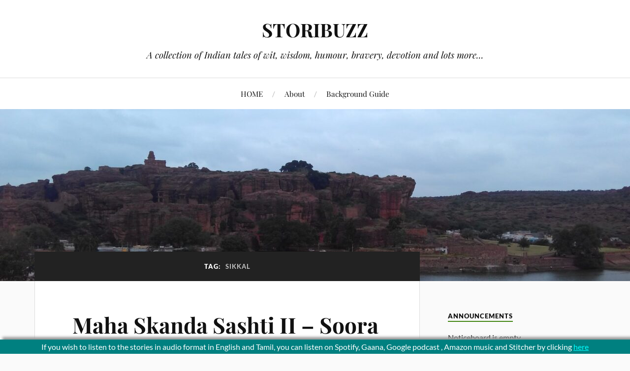

--- FILE ---
content_type: text/html; charset=UTF-8
request_url: https://storibuzz.in/tag/sikkal/
body_size: 12339
content:
<!DOCTYPE html>

<html class="no-js" lang="en-US">

	<head profile="http://gmpg.org/xfn/11">

		<meta http-equiv="Content-Type" content="text/html; charset=UTF-8" />
		<meta name="viewport" content="width=device-width, initial-scale=1.0, maximum-scale=1.0, user-scalable=no" >

		<title>Sikkal &#8211; STORIBUZZ</title>
<meta name='robots' content='max-image-preview:large' />
	<style>img:is([sizes="auto" i], [sizes^="auto," i]) { contain-intrinsic-size: 3000px 1500px }</style>
	<script>document.documentElement.className = document.documentElement.className.replace("no-js","js");</script>
<link rel="alternate" type="application/rss+xml" title="STORIBUZZ &raquo; Feed" href="https://storibuzz.in/feed/" />
<link rel="alternate" type="application/rss+xml" title="STORIBUZZ &raquo; Comments Feed" href="https://storibuzz.in/comments/feed/" />
<link rel="alternate" type="application/rss+xml" title="STORIBUZZ &raquo; Sikkal Tag Feed" href="https://storibuzz.in/tag/sikkal/feed/" />
<script type="text/javascript">
/* <![CDATA[ */
window._wpemojiSettings = {"baseUrl":"https:\/\/s.w.org\/images\/core\/emoji\/16.0.1\/72x72\/","ext":".png","svgUrl":"https:\/\/s.w.org\/images\/core\/emoji\/16.0.1\/svg\/","svgExt":".svg","source":{"concatemoji":"https:\/\/storibuzz.in\/wp-includes\/js\/wp-emoji-release.min.js?ver=6.8.3"}};
/*! This file is auto-generated */
!function(s,n){var o,i,e;function c(e){try{var t={supportTests:e,timestamp:(new Date).valueOf()};sessionStorage.setItem(o,JSON.stringify(t))}catch(e){}}function p(e,t,n){e.clearRect(0,0,e.canvas.width,e.canvas.height),e.fillText(t,0,0);var t=new Uint32Array(e.getImageData(0,0,e.canvas.width,e.canvas.height).data),a=(e.clearRect(0,0,e.canvas.width,e.canvas.height),e.fillText(n,0,0),new Uint32Array(e.getImageData(0,0,e.canvas.width,e.canvas.height).data));return t.every(function(e,t){return e===a[t]})}function u(e,t){e.clearRect(0,0,e.canvas.width,e.canvas.height),e.fillText(t,0,0);for(var n=e.getImageData(16,16,1,1),a=0;a<n.data.length;a++)if(0!==n.data[a])return!1;return!0}function f(e,t,n,a){switch(t){case"flag":return n(e,"\ud83c\udff3\ufe0f\u200d\u26a7\ufe0f","\ud83c\udff3\ufe0f\u200b\u26a7\ufe0f")?!1:!n(e,"\ud83c\udde8\ud83c\uddf6","\ud83c\udde8\u200b\ud83c\uddf6")&&!n(e,"\ud83c\udff4\udb40\udc67\udb40\udc62\udb40\udc65\udb40\udc6e\udb40\udc67\udb40\udc7f","\ud83c\udff4\u200b\udb40\udc67\u200b\udb40\udc62\u200b\udb40\udc65\u200b\udb40\udc6e\u200b\udb40\udc67\u200b\udb40\udc7f");case"emoji":return!a(e,"\ud83e\udedf")}return!1}function g(e,t,n,a){var r="undefined"!=typeof WorkerGlobalScope&&self instanceof WorkerGlobalScope?new OffscreenCanvas(300,150):s.createElement("canvas"),o=r.getContext("2d",{willReadFrequently:!0}),i=(o.textBaseline="top",o.font="600 32px Arial",{});return e.forEach(function(e){i[e]=t(o,e,n,a)}),i}function t(e){var t=s.createElement("script");t.src=e,t.defer=!0,s.head.appendChild(t)}"undefined"!=typeof Promise&&(o="wpEmojiSettingsSupports",i=["flag","emoji"],n.supports={everything:!0,everythingExceptFlag:!0},e=new Promise(function(e){s.addEventListener("DOMContentLoaded",e,{once:!0})}),new Promise(function(t){var n=function(){try{var e=JSON.parse(sessionStorage.getItem(o));if("object"==typeof e&&"number"==typeof e.timestamp&&(new Date).valueOf()<e.timestamp+604800&&"object"==typeof e.supportTests)return e.supportTests}catch(e){}return null}();if(!n){if("undefined"!=typeof Worker&&"undefined"!=typeof OffscreenCanvas&&"undefined"!=typeof URL&&URL.createObjectURL&&"undefined"!=typeof Blob)try{var e="postMessage("+g.toString()+"("+[JSON.stringify(i),f.toString(),p.toString(),u.toString()].join(",")+"));",a=new Blob([e],{type:"text/javascript"}),r=new Worker(URL.createObjectURL(a),{name:"wpTestEmojiSupports"});return void(r.onmessage=function(e){c(n=e.data),r.terminate(),t(n)})}catch(e){}c(n=g(i,f,p,u))}t(n)}).then(function(e){for(var t in e)n.supports[t]=e[t],n.supports.everything=n.supports.everything&&n.supports[t],"flag"!==t&&(n.supports.everythingExceptFlag=n.supports.everythingExceptFlag&&n.supports[t]);n.supports.everythingExceptFlag=n.supports.everythingExceptFlag&&!n.supports.flag,n.DOMReady=!1,n.readyCallback=function(){n.DOMReady=!0}}).then(function(){return e}).then(function(){var e;n.supports.everything||(n.readyCallback(),(e=n.source||{}).concatemoji?t(e.concatemoji):e.wpemoji&&e.twemoji&&(t(e.twemoji),t(e.wpemoji)))}))}((window,document),window._wpemojiSettings);
/* ]]> */
</script>
<style id='wp-emoji-styles-inline-css' type='text/css'>

	img.wp-smiley, img.emoji {
		display: inline !important;
		border: none !important;
		box-shadow: none !important;
		height: 1em !important;
		width: 1em !important;
		margin: 0 0.07em !important;
		vertical-align: -0.1em !important;
		background: none !important;
		padding: 0 !important;
	}
</style>
<link rel='stylesheet' id='wp-block-library-css' href='https://storibuzz.in/wp-includes/css/dist/block-library/style.min.css?ver=6.8.3' type='text/css' media='all' />
<style id='classic-theme-styles-inline-css' type='text/css'>
/*! This file is auto-generated */
.wp-block-button__link{color:#fff;background-color:#32373c;border-radius:9999px;box-shadow:none;text-decoration:none;padding:calc(.667em + 2px) calc(1.333em + 2px);font-size:1.125em}.wp-block-file__button{background:#32373c;color:#fff;text-decoration:none}
</style>
<style id='global-styles-inline-css' type='text/css'>
:root{--wp--preset--aspect-ratio--square: 1;--wp--preset--aspect-ratio--4-3: 4/3;--wp--preset--aspect-ratio--3-4: 3/4;--wp--preset--aspect-ratio--3-2: 3/2;--wp--preset--aspect-ratio--2-3: 2/3;--wp--preset--aspect-ratio--16-9: 16/9;--wp--preset--aspect-ratio--9-16: 9/16;--wp--preset--color--black: #111;--wp--preset--color--cyan-bluish-gray: #abb8c3;--wp--preset--color--white: #fff;--wp--preset--color--pale-pink: #f78da7;--wp--preset--color--vivid-red: #cf2e2e;--wp--preset--color--luminous-vivid-orange: #ff6900;--wp--preset--color--luminous-vivid-amber: #fcb900;--wp--preset--color--light-green-cyan: #7bdcb5;--wp--preset--color--vivid-green-cyan: #00d084;--wp--preset--color--pale-cyan-blue: #8ed1fc;--wp--preset--color--vivid-cyan-blue: #0693e3;--wp--preset--color--vivid-purple: #9b51e0;--wp--preset--color--accent: #448714;--wp--preset--color--dark-gray: #333;--wp--preset--color--medium-gray: #555;--wp--preset--color--light-gray: #777;--wp--preset--gradient--vivid-cyan-blue-to-vivid-purple: linear-gradient(135deg,rgba(6,147,227,1) 0%,rgb(155,81,224) 100%);--wp--preset--gradient--light-green-cyan-to-vivid-green-cyan: linear-gradient(135deg,rgb(122,220,180) 0%,rgb(0,208,130) 100%);--wp--preset--gradient--luminous-vivid-amber-to-luminous-vivid-orange: linear-gradient(135deg,rgba(252,185,0,1) 0%,rgba(255,105,0,1) 100%);--wp--preset--gradient--luminous-vivid-orange-to-vivid-red: linear-gradient(135deg,rgba(255,105,0,1) 0%,rgb(207,46,46) 100%);--wp--preset--gradient--very-light-gray-to-cyan-bluish-gray: linear-gradient(135deg,rgb(238,238,238) 0%,rgb(169,184,195) 100%);--wp--preset--gradient--cool-to-warm-spectrum: linear-gradient(135deg,rgb(74,234,220) 0%,rgb(151,120,209) 20%,rgb(207,42,186) 40%,rgb(238,44,130) 60%,rgb(251,105,98) 80%,rgb(254,248,76) 100%);--wp--preset--gradient--blush-light-purple: linear-gradient(135deg,rgb(255,206,236) 0%,rgb(152,150,240) 100%);--wp--preset--gradient--blush-bordeaux: linear-gradient(135deg,rgb(254,205,165) 0%,rgb(254,45,45) 50%,rgb(107,0,62) 100%);--wp--preset--gradient--luminous-dusk: linear-gradient(135deg,rgb(255,203,112) 0%,rgb(199,81,192) 50%,rgb(65,88,208) 100%);--wp--preset--gradient--pale-ocean: linear-gradient(135deg,rgb(255,245,203) 0%,rgb(182,227,212) 50%,rgb(51,167,181) 100%);--wp--preset--gradient--electric-grass: linear-gradient(135deg,rgb(202,248,128) 0%,rgb(113,206,126) 100%);--wp--preset--gradient--midnight: linear-gradient(135deg,rgb(2,3,129) 0%,rgb(40,116,252) 100%);--wp--preset--font-size--small: 16px;--wp--preset--font-size--medium: 20px;--wp--preset--font-size--large: 24px;--wp--preset--font-size--x-large: 42px;--wp--preset--font-size--normal: 18px;--wp--preset--font-size--larger: 27px;--wp--preset--spacing--20: 0.44rem;--wp--preset--spacing--30: 0.67rem;--wp--preset--spacing--40: 1rem;--wp--preset--spacing--50: 1.5rem;--wp--preset--spacing--60: 2.25rem;--wp--preset--spacing--70: 3.38rem;--wp--preset--spacing--80: 5.06rem;--wp--preset--shadow--natural: 6px 6px 9px rgba(0, 0, 0, 0.2);--wp--preset--shadow--deep: 12px 12px 50px rgba(0, 0, 0, 0.4);--wp--preset--shadow--sharp: 6px 6px 0px rgba(0, 0, 0, 0.2);--wp--preset--shadow--outlined: 6px 6px 0px -3px rgba(255, 255, 255, 1), 6px 6px rgba(0, 0, 0, 1);--wp--preset--shadow--crisp: 6px 6px 0px rgba(0, 0, 0, 1);}:where(.is-layout-flex){gap: 0.5em;}:where(.is-layout-grid){gap: 0.5em;}body .is-layout-flex{display: flex;}.is-layout-flex{flex-wrap: wrap;align-items: center;}.is-layout-flex > :is(*, div){margin: 0;}body .is-layout-grid{display: grid;}.is-layout-grid > :is(*, div){margin: 0;}:where(.wp-block-columns.is-layout-flex){gap: 2em;}:where(.wp-block-columns.is-layout-grid){gap: 2em;}:where(.wp-block-post-template.is-layout-flex){gap: 1.25em;}:where(.wp-block-post-template.is-layout-grid){gap: 1.25em;}.has-black-color{color: var(--wp--preset--color--black) !important;}.has-cyan-bluish-gray-color{color: var(--wp--preset--color--cyan-bluish-gray) !important;}.has-white-color{color: var(--wp--preset--color--white) !important;}.has-pale-pink-color{color: var(--wp--preset--color--pale-pink) !important;}.has-vivid-red-color{color: var(--wp--preset--color--vivid-red) !important;}.has-luminous-vivid-orange-color{color: var(--wp--preset--color--luminous-vivid-orange) !important;}.has-luminous-vivid-amber-color{color: var(--wp--preset--color--luminous-vivid-amber) !important;}.has-light-green-cyan-color{color: var(--wp--preset--color--light-green-cyan) !important;}.has-vivid-green-cyan-color{color: var(--wp--preset--color--vivid-green-cyan) !important;}.has-pale-cyan-blue-color{color: var(--wp--preset--color--pale-cyan-blue) !important;}.has-vivid-cyan-blue-color{color: var(--wp--preset--color--vivid-cyan-blue) !important;}.has-vivid-purple-color{color: var(--wp--preset--color--vivid-purple) !important;}.has-black-background-color{background-color: var(--wp--preset--color--black) !important;}.has-cyan-bluish-gray-background-color{background-color: var(--wp--preset--color--cyan-bluish-gray) !important;}.has-white-background-color{background-color: var(--wp--preset--color--white) !important;}.has-pale-pink-background-color{background-color: var(--wp--preset--color--pale-pink) !important;}.has-vivid-red-background-color{background-color: var(--wp--preset--color--vivid-red) !important;}.has-luminous-vivid-orange-background-color{background-color: var(--wp--preset--color--luminous-vivid-orange) !important;}.has-luminous-vivid-amber-background-color{background-color: var(--wp--preset--color--luminous-vivid-amber) !important;}.has-light-green-cyan-background-color{background-color: var(--wp--preset--color--light-green-cyan) !important;}.has-vivid-green-cyan-background-color{background-color: var(--wp--preset--color--vivid-green-cyan) !important;}.has-pale-cyan-blue-background-color{background-color: var(--wp--preset--color--pale-cyan-blue) !important;}.has-vivid-cyan-blue-background-color{background-color: var(--wp--preset--color--vivid-cyan-blue) !important;}.has-vivid-purple-background-color{background-color: var(--wp--preset--color--vivid-purple) !important;}.has-black-border-color{border-color: var(--wp--preset--color--black) !important;}.has-cyan-bluish-gray-border-color{border-color: var(--wp--preset--color--cyan-bluish-gray) !important;}.has-white-border-color{border-color: var(--wp--preset--color--white) !important;}.has-pale-pink-border-color{border-color: var(--wp--preset--color--pale-pink) !important;}.has-vivid-red-border-color{border-color: var(--wp--preset--color--vivid-red) !important;}.has-luminous-vivid-orange-border-color{border-color: var(--wp--preset--color--luminous-vivid-orange) !important;}.has-luminous-vivid-amber-border-color{border-color: var(--wp--preset--color--luminous-vivid-amber) !important;}.has-light-green-cyan-border-color{border-color: var(--wp--preset--color--light-green-cyan) !important;}.has-vivid-green-cyan-border-color{border-color: var(--wp--preset--color--vivid-green-cyan) !important;}.has-pale-cyan-blue-border-color{border-color: var(--wp--preset--color--pale-cyan-blue) !important;}.has-vivid-cyan-blue-border-color{border-color: var(--wp--preset--color--vivid-cyan-blue) !important;}.has-vivid-purple-border-color{border-color: var(--wp--preset--color--vivid-purple) !important;}.has-vivid-cyan-blue-to-vivid-purple-gradient-background{background: var(--wp--preset--gradient--vivid-cyan-blue-to-vivid-purple) !important;}.has-light-green-cyan-to-vivid-green-cyan-gradient-background{background: var(--wp--preset--gradient--light-green-cyan-to-vivid-green-cyan) !important;}.has-luminous-vivid-amber-to-luminous-vivid-orange-gradient-background{background: var(--wp--preset--gradient--luminous-vivid-amber-to-luminous-vivid-orange) !important;}.has-luminous-vivid-orange-to-vivid-red-gradient-background{background: var(--wp--preset--gradient--luminous-vivid-orange-to-vivid-red) !important;}.has-very-light-gray-to-cyan-bluish-gray-gradient-background{background: var(--wp--preset--gradient--very-light-gray-to-cyan-bluish-gray) !important;}.has-cool-to-warm-spectrum-gradient-background{background: var(--wp--preset--gradient--cool-to-warm-spectrum) !important;}.has-blush-light-purple-gradient-background{background: var(--wp--preset--gradient--blush-light-purple) !important;}.has-blush-bordeaux-gradient-background{background: var(--wp--preset--gradient--blush-bordeaux) !important;}.has-luminous-dusk-gradient-background{background: var(--wp--preset--gradient--luminous-dusk) !important;}.has-pale-ocean-gradient-background{background: var(--wp--preset--gradient--pale-ocean) !important;}.has-electric-grass-gradient-background{background: var(--wp--preset--gradient--electric-grass) !important;}.has-midnight-gradient-background{background: var(--wp--preset--gradient--midnight) !important;}.has-small-font-size{font-size: var(--wp--preset--font-size--small) !important;}.has-medium-font-size{font-size: var(--wp--preset--font-size--medium) !important;}.has-large-font-size{font-size: var(--wp--preset--font-size--large) !important;}.has-x-large-font-size{font-size: var(--wp--preset--font-size--x-large) !important;}
:where(.wp-block-post-template.is-layout-flex){gap: 1.25em;}:where(.wp-block-post-template.is-layout-grid){gap: 1.25em;}
:where(.wp-block-columns.is-layout-flex){gap: 2em;}:where(.wp-block-columns.is-layout-grid){gap: 2em;}
:root :where(.wp-block-pullquote){font-size: 1.5em;line-height: 1.6;}
</style>
<link rel='stylesheet' id='lovecraft_googlefonts-css' href='https://storibuzz.in/wp-content/themes/lovecraft/assets/css/fonts.css?ver=6.8.3' type='text/css' media='all' />
<link rel='stylesheet' id='lovecraft_genericons-css' href='https://storibuzz.in/wp-content/themes/lovecraft/assets/css/genericons.min.css?ver=6.8.3' type='text/css' media='all' />
<link rel='stylesheet' id='lovecraft_style-css' href='https://storibuzz.in/wp-content/themes/lovecraft/style.css?ver=2.1.1' type='text/css' media='all' />
<script type="text/javascript" src="https://storibuzz.in/wp-content/plugins/message-ticker/message-ticker.js?ver=6.8.3" id="message-ticker-js"></script>
<script type="text/javascript" src="https://storibuzz.in/wp-includes/js/jquery/jquery.min.js?ver=3.7.1" id="jquery-core-js"></script>
<script type="text/javascript" src="https://storibuzz.in/wp-includes/js/jquery/jquery-migrate.min.js?ver=3.4.1" id="jquery-migrate-js"></script>
<script type="text/javascript" src="https://storibuzz.in/wp-content/themes/lovecraft/assets/js/doubletaptogo.min.js?ver=1" id="lovecraft_doubletap-js"></script>
<link rel="https://api.w.org/" href="https://storibuzz.in/wp-json/" /><link rel="alternate" title="JSON" type="application/json" href="https://storibuzz.in/wp-json/wp/v2/tags/1379" /><link rel="EditURI" type="application/rsd+xml" title="RSD" href="https://storibuzz.in/xmlrpc.php?rsd" />
<meta name="generator" content="WordPress 6.8.3" />
		<script type="text/javascript">
			//<![CDATA[
			var show_msg = '0';
			if (show_msg !== '0') {
				var options = {view_src: "View Source is disabled!", inspect_elem: "Inspect Element is disabled!", right_click: "Right click is disabled!", copy_cut_paste_content: "Cut/Copy/Paste is disabled!", image_drop: "Image Drag-n-Drop is disabled!" }
			} else {
				var options = '';
			}

         	function nocontextmenu(e) { return false; }
         	document.oncontextmenu = nocontextmenu;
         	document.ondragstart = function() { return false;}

			document.onmousedown = function (event) {
				event = (event || window.event);
				if (event.keyCode === 123) {
					if (show_msg !== '0') {show_toast('inspect_elem');}
					return false;
				}
			}
			document.onkeydown = function (event) {
				event = (event || window.event);
				//alert(event.keyCode);   return false;
				if (event.keyCode === 123 ||
						event.ctrlKey && event.shiftKey && event.keyCode === 73 ||
						event.ctrlKey && event.shiftKey && event.keyCode === 75) {
					if (show_msg !== '0') {show_toast('inspect_elem');}
					return false;
				}
				if (event.ctrlKey && event.keyCode === 85) {
					if (show_msg !== '0') {show_toast('view_src');}
					return false;
				}
			}
			function addMultiEventListener(element, eventNames, listener) {
				var events = eventNames.split(' ');
				for (var i = 0, iLen = events.length; i < iLen; i++) {
					element.addEventListener(events[i], function (e) {
						e.preventDefault();
						if (show_msg !== '0') {
							show_toast(listener);
						}
					});
				}
			}
			addMultiEventListener(document, 'contextmenu', 'right_click');
			addMultiEventListener(document, 'cut copy paste print', 'copy_cut_paste_content');
			addMultiEventListener(document, 'drag drop', 'image_drop');
			function show_toast(text) {
				var x = document.getElementById("amm_drcfw_toast_msg");
				x.innerHTML = eval('options.' + text);
				x.className = "show";
				setTimeout(function () {
					x.className = x.className.replace("show", "")
				}, 3000);
			}
		//]]>
		</script>
		<style type="text/css">body * :not(input):not(textarea){user-select:none !important; -webkit-touch-callout: none !important;  -webkit-user-select: none !important; -moz-user-select:none !important; -khtml-user-select:none !important; -ms-user-select: none !important;}#amm_drcfw_toast_msg{visibility:hidden;min-width:250px;margin-left:-125px;background-color:#333;color:#fff;text-align:center;border-radius:2px;padding:16px;position:fixed;z-index:999;left:50%;bottom:30px;font-size:17px}#amm_drcfw_toast_msg.show{visibility:visible;-webkit-animation:fadein .5s,fadeout .5s 2.5s;animation:fadein .5s,fadeout .5s 2.5s}@-webkit-keyframes fadein{from{bottom:0;opacity:0}to{bottom:30px;opacity:1}}@keyframes fadein{from{bottom:0;opacity:0}to{bottom:30px;opacity:1}}@-webkit-keyframes fadeout{from{bottom:30px;opacity:1}to{bottom:0;opacity:0}}@keyframes fadeout{from{bottom:30px;opacity:1}to{bottom:0;opacity:0}}</style>
		<!-- Customizer CSS --><style type="text/css">a { color:#448714; }.blog-title a:hover { color:#448714; }.main-menu li:hover > a, .main-menu li.focus > a { color:#448714; }.main-menu > .menu-item-has-children > a:after { border-top-color:#448714; }blockquote:after { color:#448714; }button:hover, .button:hover, .faux-button:hover, .wp-block-button__link:hover, :root .wp-block-file__button:hover, input[type="button"]:hover, input[type="reset"]:hover, input[type="submit"]:hover { background-color:#448714; }.is-style-outline .wp-block-button__link:hover, .wp-block-button__link.is-style-outline:hover { color:#448714; }:root .has-accent-color { color:#448714; }:root .has-accent-background-color { background-color:#448714; }.post-tags a:hover { background-color:#448714; }.post-tags a:hover:before { border-right-color:#448714; }.post-content .page-links a:hover { background-color:#448714; }.post-navigation h4 a:hover { color:#448714; }.comments-title-link a { color:#448714; }.comments .pingbacks li a:hover { color:#448714; }.comment-header h4 a:hover { color:#448714; }.bypostauthor .comment-author-icon { background-color:#448714; }.form-submit #submit:hover { background-color:#448714; }.comments-nav a:hover { color:#448714; }.pingbacks-title { border-bottom-color:#448714; }.archive-navigation a:hover { color:#448714; }.widget-title { border-bottom-color:#448714; }.widget-content .textwidget a:hover { color:#448714; }.widget_archive li a:hover { color:#448714; }.widget_categories li a:hover { color:#448714; }.widget_meta li a:hover { color:#448714; }.widget_nav_menu li a:hover { color:#448714; }.widget_rss .widget-content ul a.rsswidget:hover { color:#448714; }#wp-calendar thead th { color:#448714; }#wp-calendar tfoot a:hover { color:#448714; }.widget .tagcloud a:hover { background-color:#448714; }.widget .tagcloud a:hover:before { border-right-color:#448714; }.footer .widget .tagcloud a:hover { background-color:#448714; }.footer .widget .tagcloud a:hover:before { border-right-color:#448714; }.credits .sep { color:#448714; }.credits a:hover { color:#448714; }.nav-toggle.active .bar { background-color:#448714; }.search-toggle.active .genericon { color:#448714; }.mobile-menu .current-menu-item:before { color:#448714; }.mobile-menu .current_page_item:before { color:#448714; }</style><!--/Customizer CSS--><!-- Matomo -->
<script>
  var _paq = window._paq = window._paq || [];
  /* tracker methods like "setCustomDimension" should be called before "trackPageView" */
  _paq.push(['trackPageView']);
_paq.push(['trackAllContentImpressions']);
  _paq.push(['enableLinkTracking']);
  (function() {
    var u="//analytics.tech101.in/";
    _paq.push(['setTrackerUrl', u+'piwik.php']);
    _paq.push(['setSiteId', '7']);
    var d=document, g=d.createElement('script'), s=d.getElementsByTagName('script')[0];
    g.async=true; g.src=u+'piwik.js'; s.parentNode.insertBefore(g,s);
  })();
</script>
<!-- End Matomo Code -->
<link rel="icon" href="https://storibuzz.in/wp-content/uploads/2022/04/cropped-WhatsApp-Image-2022-04-17-at-8.00.54-PM-32x32.jpeg" sizes="32x32" />
<link rel="icon" href="https://storibuzz.in/wp-content/uploads/2022/04/cropped-WhatsApp-Image-2022-04-17-at-8.00.54-PM-192x192.jpeg" sizes="192x192" />
<link rel="apple-touch-icon" href="https://storibuzz.in/wp-content/uploads/2022/04/cropped-WhatsApp-Image-2022-04-17-at-8.00.54-PM-180x180.jpeg" />
<meta name="msapplication-TileImage" content="https://storibuzz.in/wp-content/uploads/2022/04/cropped-WhatsApp-Image-2022-04-17-at-8.00.54-PM-270x270.jpeg" />

	</head>

	<body class="archive tag tag-sikkal tag-1379 wp-theme-lovecraft show-mobile-sidebar">

		
		<a class="skip-link button" href="#site-content">Skip to the content</a>

		<header class="header-wrapper">

			<div class="header section bg-white small-padding">

				<div class="section-inner group">

					
						<div class="blog-title">
							<a href="https://storibuzz.in" rel="home">STORIBUZZ</a>
						</div>
					
													<h4 class="blog-tagline">A collection of Indian tales of wit, wisdom, humour, bravery, devotion and lots more...</h4>
											
					
				</div><!-- .section-inner -->

			</div><!-- .header -->

			<div class="toggles group">

				<button type="button" class="nav-toggle toggle">
					<div class="bar"></div>
					<div class="bar"></div>
					<div class="bar"></div>
					<span class="screen-reader-text">Toggle the mobile menu</span>
				</button>

				<button type="button" class="search-toggle toggle">
					<div class="genericon genericon-search"></div>
					<span class="screen-reader-text">Toggle the search field</span>
				</button>

			</div><!-- .toggles -->

		</header><!-- .header-wrapper -->

		<div class="navigation bg-white no-padding">

			<div class="section-inner group">

				<ul class="mobile-menu">

					<li id="menu-item-1083" class="menu-item menu-item-type-custom menu-item-object-custom menu-item-home menu-item-1083"><a href="https://storibuzz.in">HOME</a></li>
<li id="menu-item-1564" class="menu-item menu-item-type-post_type menu-item-object-page menu-item-1564"><a href="https://storibuzz.in/about-2/">About</a></li>
<li id="menu-item-1563" class="menu-item menu-item-type-post_type menu-item-object-page menu-item-1563"><a href="https://storibuzz.in/about-2/background-guide-3/">Background Guide</a></li>

				</ul>

				<div class="mobile-search">
					
<form method="get" class="search-form" id="search-form-6970526442231" action="https://storibuzz.in/">
	<input type="search" class="search-field" placeholder="Search form" name="s" id="s-6970526442232" />
	<button type="submit" class="search-button"><div class="genericon genericon-search"></div><span class="screen-reader-text">Search</span></button>
</form>
				</div><!-- .mobile-search -->

				<ul class="main-menu">

					<li class="menu-item menu-item-type-custom menu-item-object-custom menu-item-home menu-item-1083"><a href="https://storibuzz.in">HOME</a></li>
<li class="menu-item menu-item-type-post_type menu-item-object-page menu-item-1564"><a href="https://storibuzz.in/about-2/">About</a></li>
<li class="menu-item menu-item-type-post_type menu-item-object-page menu-item-1563"><a href="https://storibuzz.in/about-2/background-guide-3/">Background Guide</a></li>

				</ul><!-- .main-menu -->

			</div><!-- .section-inner -->

		</div><!-- .navigation -->

		
			<figure class="header-image bg-image" style="background-image: url( https://storibuzz.in/wp-content/uploads/2025/10/cropped-IMG_20171105_120251-scaled-2.jpg );">
				<img src="https://storibuzz.in/wp-content/uploads/2025/10/cropped-IMG_20171105_120251-scaled-2.jpg" />
			</figure>

		
		<main id="site-content">
<div class="wrapper section">

	<div class="section-inner group">

		<div class="content">

			
				<div class="archive-header">

					<h1 class="archive-title">

						Tag: <span>Sikkal</span>
						
					</h1>

					
				</div><!-- .archive-header -->

			
			
				<div class="posts" id="posts">

					<div id="post-1853" class="post post-1853 type-post status-publish format-standard hentry category-epics-and-itihaasa tag-agnimukhan tag-banu-gopan tag-kartikeyan tag-krauncha tag-krauncha-parvatam tag-lord-shiva tag-murugan tag-parvati tag-samharam tag-sashti tag-seeralaivai tag-sikkal tag-soorapadman tag-tarakasuran tag-tiruchendur tag-veerabahu tag-vel">

	
	
	<div class="post-inner">

		
			<div class="post-header">

				
					<h2 class="post-title"><a href="https://storibuzz.in/maha-skanda-sashti-ii-soora-samharam/">Maha Skanda Sashti II &#8211; Soora Samharam</a></h2>

							
		<div class="post-meta">

			<p class="post-author"><span>By </span><a href="https://storibuzz.in/author/krvidhyaa/" title="Posts by krvidhyaa" rel="author">krvidhyaa</a></p>

			<p class="post-date"><span>On </span><a href="https://storibuzz.in/maha-skanda-sashti-ii-soora-samharam/">October 30, 2022</a></p>

							<p class="post-categories"><span>In </span><a href="https://storibuzz.in/category/epics-and-itihaasa/" rel="category tag">Epics/ Itihaasas/ Puranas and Legends</a></p>
			
			
		</div><!-- .post-meta -->

		
			</div><!-- .post-header -->

		
		
			<div class="post-content entry-content">
				<p>This is Part II of the Legend of Maha Skanda Sashti detailing the killing of the Asura Soorapadma by Lord Skanda. Please read Part I before proceeding to read Part II.</p>
			</div>

			
	</div><!-- .post-inner -->

</div><!-- .post -->

				</div><!-- .posts -->

				
			
		</div><!-- .content -->

		<aside class="sidebar">

	<div id="wp_noticeboard_widget-8" class="widget widget_wp_noticeboard_widget"><div class="widget-content"><div class="widget-text noticeboard"><h3 class="widget-title">Announcements</h3>        <p>Noticeboard is empty.</p>
    </div></div></div><div id="search-9" class="widget widget_search"><div class="widget-content"><h3 class="widget-title">Looking for a story?</h3>
<form method="get" class="search-form" id="search-form-69705264434e5" action="https://storibuzz.in/">
	<input type="search" class="search-field" placeholder="Search form" name="s" id="s-69705264434e6" />
	<button type="submit" class="search-button"><div class="genericon genericon-search"></div><span class="screen-reader-text">Search</span></button>
</form>
</div></div><div id="categories-3" class="widget widget_categories"><div class="widget-content"><h3 class="widget-title">What type of story do you want to read?</h3><form action="https://storibuzz.in" method="get"><label class="screen-reader-text" for="cat">What type of story do you want to read?</label><select  name='cat' id='cat' class='postform'>
	<option value='-1'>Select Category</option>
	<option class="level-0" value="3">Animal Tales&nbsp;&nbsp;(24)</option>
	<option class="level-0" value="4">Bravery/Indian History&nbsp;&nbsp;(22)</option>
	<option class="level-0" value="1446">Celebrating seventy-five years of Independence&nbsp;&nbsp;(12)</option>
	<option class="level-0" value="5">Epics/ Itihaasas/ Puranas and Legends&nbsp;&nbsp;(62)</option>
	<option class="level-0" value="6">Faith and Devotion&nbsp;&nbsp;(42)</option>
	<option class="level-0" value="1216">Saints of India&nbsp;&nbsp;(22)</option>
	<option class="level-0" value="1102">Stories related to places&nbsp;&nbsp;(12)</option>
	<option class="level-0" value="11">Wit, Wisdom and Humour&nbsp;&nbsp;(78)</option>
</select>
</form><script type="text/javascript">
/* <![CDATA[ */

(function() {
	var dropdown = document.getElementById( "cat" );
	function onCatChange() {
		if ( dropdown.options[ dropdown.selectedIndex ].value > 0 ) {
			dropdown.parentNode.submit();
		}
	}
	dropdown.onchange = onCatChange;
})();

/* ]]> */
</script>
</div></div><div id="text-34" class="widget widget_text"><div class="widget-content"><h3 class="widget-title">About me</h3>			<div class="textwidget"><p>Hello, I am Vidhyaa. I am the mother of two who love stories. I worked in a senior position in the Indian insurance industry till 2021 and voluntarily quit for narrating stories which I enjoy so much! I was trained by <a href="https://www.kathalaya.org/" target="_blank" rel="noopener">Kathalaya</a>&#8216;s International Academy of Storytelling Bengaluru from where I completed my Diploma in 2022. My area of interest is tales from Bharat and I take pride in narrating Indian tales, for that is what I grew up with. The purpose of this website is to showcase these tales to the world and to the younger generation for them to pass it on. Please feel free to share all these stories and give your feedback by way of comments.</p>
</div>
		</div></div><div id="media_image-5" class="widget widget_media_image"><div class="widget-content"><img width="300" height="300" src="https://storibuzz.in/wp-content/uploads/2025/10/storibuzz-profile-300x300.jpg" class="image wp-image-2717  attachment-medium size-medium" alt="" style="max-width: 100%; height: auto;" decoding="async" loading="lazy" srcset="https://storibuzz.in/wp-content/uploads/2025/10/storibuzz-profile-300x300.jpg 300w, https://storibuzz.in/wp-content/uploads/2025/10/storibuzz-profile-1024x1024.jpg 1024w, https://storibuzz.in/wp-content/uploads/2025/10/storibuzz-profile-150x150.jpg 150w, https://storibuzz.in/wp-content/uploads/2025/10/storibuzz-profile-768x768.jpg 768w, https://storibuzz.in/wp-content/uploads/2025/10/storibuzz-profile-1536x1536.jpg 1536w, https://storibuzz.in/wp-content/uploads/2025/10/storibuzz-profile-2048x2048.jpg 2048w, https://storibuzz.in/wp-content/uploads/2025/10/storibuzz-profile-88x88.jpg 88w, https://storibuzz.in/wp-content/uploads/2025/10/storibuzz-profile-900x900.jpg 900w, https://storibuzz.in/wp-content/uploads/2025/10/storibuzz-profile-1280x1280.jpg 1280w" sizes="auto, (max-width: 300px) 100vw, 300px" /></div></div><div id="block-13" class="widget widget_block"><div class="widget-content"><a href="https://keila.tech101.in/forms/nfrm_weLJnLY5" target="_blank">Subscribe</a> to my mailing list to receive my latest stories directly in your inbox.</div></div><div id="block-15" class="widget widget_block widget_text"><div class="widget-content">
<p></p>
</div></div><div id="archives-2" class="widget widget_archive"><div class="widget-content"><h3 class="widget-title">Archives</h3>		<label class="screen-reader-text" for="archives-dropdown-2">Archives</label>
		<select id="archives-dropdown-2" name="archive-dropdown">
			
			<option value="">Select Month</option>
				<option value='https://storibuzz.in/2025/10/'> October 2025 &nbsp;(3)</option>
	<option value='https://storibuzz.in/2025/09/'> September 2025 &nbsp;(1)</option>
	<option value='https://storibuzz.in/2025/08/'> August 2025 &nbsp;(2)</option>
	<option value='https://storibuzz.in/2025/07/'> July 2025 &nbsp;(1)</option>
	<option value='https://storibuzz.in/2025/06/'> June 2025 &nbsp;(1)</option>
	<option value='https://storibuzz.in/2025/05/'> May 2025 &nbsp;(1)</option>
	<option value='https://storibuzz.in/2025/03/'> March 2025 &nbsp;(3)</option>
	<option value='https://storibuzz.in/2025/02/'> February 2025 &nbsp;(2)</option>
	<option value='https://storibuzz.in/2025/01/'> January 2025 &nbsp;(2)</option>
	<option value='https://storibuzz.in/2024/12/'> December 2024 &nbsp;(3)</option>
	<option value='https://storibuzz.in/2024/11/'> November 2024 &nbsp;(4)</option>
	<option value='https://storibuzz.in/2024/09/'> September 2024 &nbsp;(2)</option>
	<option value='https://storibuzz.in/2024/08/'> August 2024 &nbsp;(3)</option>
	<option value='https://storibuzz.in/2024/07/'> July 2024 &nbsp;(2)</option>
	<option value='https://storibuzz.in/2024/06/'> June 2024 &nbsp;(1)</option>
	<option value='https://storibuzz.in/2024/03/'> March 2024 &nbsp;(1)</option>
	<option value='https://storibuzz.in/2024/02/'> February 2024 &nbsp;(2)</option>
	<option value='https://storibuzz.in/2024/01/'> January 2024 &nbsp;(2)</option>
	<option value='https://storibuzz.in/2023/12/'> December 2023 &nbsp;(1)</option>
	<option value='https://storibuzz.in/2023/11/'> November 2023 &nbsp;(1)</option>
	<option value='https://storibuzz.in/2023/10/'> October 2023 &nbsp;(1)</option>
	<option value='https://storibuzz.in/2023/09/'> September 2023 &nbsp;(2)</option>
	<option value='https://storibuzz.in/2023/08/'> August 2023 &nbsp;(1)</option>
	<option value='https://storibuzz.in/2023/07/'> July 2023 &nbsp;(2)</option>
	<option value='https://storibuzz.in/2023/06/'> June 2023 &nbsp;(2)</option>
	<option value='https://storibuzz.in/2023/05/'> May 2023 &nbsp;(1)</option>
	<option value='https://storibuzz.in/2023/04/'> April 2023 &nbsp;(2)</option>
	<option value='https://storibuzz.in/2023/03/'> March 2023 &nbsp;(3)</option>
	<option value='https://storibuzz.in/2023/02/'> February 2023 &nbsp;(2)</option>
	<option value='https://storibuzz.in/2023/01/'> January 2023 &nbsp;(3)</option>
	<option value='https://storibuzz.in/2022/12/'> December 2022 &nbsp;(1)</option>
	<option value='https://storibuzz.in/2022/11/'> November 2022 &nbsp;(1)</option>
	<option value='https://storibuzz.in/2022/10/'> October 2022 &nbsp;(3)</option>
	<option value='https://storibuzz.in/2022/09/'> September 2022 &nbsp;(1)</option>
	<option value='https://storibuzz.in/2022/08/'> August 2022 &nbsp;(3)</option>
	<option value='https://storibuzz.in/2022/07/'> July 2022 &nbsp;(1)</option>
	<option value='https://storibuzz.in/2022/04/'> April 2022 &nbsp;(2)</option>
	<option value='https://storibuzz.in/2022/03/'> March 2022 &nbsp;(1)</option>
	<option value='https://storibuzz.in/2022/02/'> February 2022 &nbsp;(1)</option>
	<option value='https://storibuzz.in/2021/12/'> December 2021 &nbsp;(1)</option>
	<option value='https://storibuzz.in/2021/11/'> November 2021 &nbsp;(2)</option>
	<option value='https://storibuzz.in/2021/10/'> October 2021 &nbsp;(1)</option>
	<option value='https://storibuzz.in/2021/08/'> August 2021 &nbsp;(1)</option>
	<option value='https://storibuzz.in/2021/06/'> June 2021 &nbsp;(2)</option>
	<option value='https://storibuzz.in/2021/05/'> May 2021 &nbsp;(1)</option>
	<option value='https://storibuzz.in/2021/03/'> March 2021 &nbsp;(1)</option>
	<option value='https://storibuzz.in/2020/10/'> October 2020 &nbsp;(1)</option>
	<option value='https://storibuzz.in/2020/09/'> September 2020 &nbsp;(1)</option>
	<option value='https://storibuzz.in/2020/06/'> June 2020 &nbsp;(3)</option>
	<option value='https://storibuzz.in/2020/04/'> April 2020 &nbsp;(4)</option>
	<option value='https://storibuzz.in/2020/03/'> March 2020 &nbsp;(1)</option>
	<option value='https://storibuzz.in/2019/11/'> November 2019 &nbsp;(1)</option>
	<option value='https://storibuzz.in/2019/10/'> October 2019 &nbsp;(1)</option>
	<option value='https://storibuzz.in/2019/09/'> September 2019 &nbsp;(1)</option>
	<option value='https://storibuzz.in/2019/04/'> April 2019 &nbsp;(1)</option>
	<option value='https://storibuzz.in/2019/02/'> February 2019 &nbsp;(1)</option>
	<option value='https://storibuzz.in/2019/01/'> January 2019 &nbsp;(1)</option>
	<option value='https://storibuzz.in/2018/12/'> December 2018 &nbsp;(1)</option>
	<option value='https://storibuzz.in/2018/09/'> September 2018 &nbsp;(1)</option>
	<option value='https://storibuzz.in/2018/08/'> August 2018 &nbsp;(1)</option>
	<option value='https://storibuzz.in/2018/04/'> April 2018 &nbsp;(1)</option>
	<option value='https://storibuzz.in/2018/03/'> March 2018 &nbsp;(1)</option>
	<option value='https://storibuzz.in/2018/01/'> January 2018 &nbsp;(2)</option>
	<option value='https://storibuzz.in/2017/11/'> November 2017 &nbsp;(1)</option>
	<option value='https://storibuzz.in/2017/08/'> August 2017 &nbsp;(1)</option>
	<option value='https://storibuzz.in/2017/06/'> June 2017 &nbsp;(1)</option>
	<option value='https://storibuzz.in/2017/03/'> March 2017 &nbsp;(1)</option>
	<option value='https://storibuzz.in/2017/01/'> January 2017 &nbsp;(1)</option>
	<option value='https://storibuzz.in/2016/12/'> December 2016 &nbsp;(1)</option>
	<option value='https://storibuzz.in/2016/10/'> October 2016 &nbsp;(2)</option>
	<option value='https://storibuzz.in/2016/09/'> September 2016 &nbsp;(1)</option>
	<option value='https://storibuzz.in/2016/08/'> August 2016 &nbsp;(1)</option>
	<option value='https://storibuzz.in/2016/07/'> July 2016 &nbsp;(1)</option>
	<option value='https://storibuzz.in/2016/04/'> April 2016 &nbsp;(3)</option>
	<option value='https://storibuzz.in/2016/03/'> March 2016 &nbsp;(2)</option>
	<option value='https://storibuzz.in/2016/02/'> February 2016 &nbsp;(1)</option>
	<option value='https://storibuzz.in/2016/01/'> January 2016 &nbsp;(1)</option>
	<option value='https://storibuzz.in/2015/11/'> November 2015 &nbsp;(1)</option>
	<option value='https://storibuzz.in/2015/10/'> October 2015 &nbsp;(1)</option>
	<option value='https://storibuzz.in/2015/09/'> September 2015 &nbsp;(1)</option>
	<option value='https://storibuzz.in/2015/08/'> August 2015 &nbsp;(1)</option>
	<option value='https://storibuzz.in/2015/07/'> July 2015 &nbsp;(2)</option>
	<option value='https://storibuzz.in/2015/05/'> May 2015 &nbsp;(1)</option>
	<option value='https://storibuzz.in/2015/04/'> April 2015 &nbsp;(2)</option>
	<option value='https://storibuzz.in/2015/03/'> March 2015 &nbsp;(2)</option>
	<option value='https://storibuzz.in/2015/02/'> February 2015 &nbsp;(3)</option>
	<option value='https://storibuzz.in/2015/01/'> January 2015 &nbsp;(2)</option>
	<option value='https://storibuzz.in/2014/12/'> December 2014 &nbsp;(3)</option>
	<option value='https://storibuzz.in/2014/11/'> November 2014 &nbsp;(3)</option>
	<option value='https://storibuzz.in/2014/10/'> October 2014 &nbsp;(4)</option>
	<option value='https://storibuzz.in/2014/09/'> September 2014 &nbsp;(3)</option>
	<option value='https://storibuzz.in/2014/08/'> August 2014 &nbsp;(2)</option>
	<option value='https://storibuzz.in/2014/07/'> July 2014 &nbsp;(3)</option>
	<option value='https://storibuzz.in/2014/06/'> June 2014 &nbsp;(3)</option>
	<option value='https://storibuzz.in/2014/05/'> May 2014 &nbsp;(3)</option>
	<option value='https://storibuzz.in/2014/04/'> April 2014 &nbsp;(5)</option>
	<option value='https://storibuzz.in/2014/03/'> March 2014 &nbsp;(7)</option>
	<option value='https://storibuzz.in/2014/02/'> February 2014 &nbsp;(3)</option>
	<option value='https://storibuzz.in/2014/01/'> January 2014 &nbsp;(2)</option>
	<option value='https://storibuzz.in/2013/12/'> December 2013 &nbsp;(5)</option>
	<option value='https://storibuzz.in/2013/11/'> November 2013 &nbsp;(2)</option>
	<option value='https://storibuzz.in/2013/10/'> October 2013 &nbsp;(1)</option>
	<option value='https://storibuzz.in/2013/09/'> September 2013 &nbsp;(1)</option>
	<option value='https://storibuzz.in/2013/08/'> August 2013 &nbsp;(1)</option>
	<option value='https://storibuzz.in/2013/07/'> July 2013 &nbsp;(1)</option>
	<option value='https://storibuzz.in/2013/05/'> May 2013 &nbsp;(1)</option>
	<option value='https://storibuzz.in/2013/04/'> April 2013 &nbsp;(1)</option>
	<option value='https://storibuzz.in/2013/03/'> March 2013 &nbsp;(15)</option>

		</select>

			<script type="text/javascript">
/* <![CDATA[ */

(function() {
	var dropdown = document.getElementById( "archives-dropdown-2" );
	function onSelectChange() {
		if ( dropdown.options[ dropdown.selectedIndex ].value !== '' ) {
			document.location.href = this.options[ this.selectedIndex ].value;
		}
	}
	dropdown.onchange = onSelectChange;
})();

/* ]]> */
</script>
</div></div><div id="widget_lovecraft_recent_posts-3" class="widget Widget_Lovecraft_Recent_Posts"><div class="widget-content"><h3 class="widget-title">Hot from the press</h3>
				<ul class="lovecraft-widget-list">

					
						<li class="group">

							<a href="https://storibuzz.in/the-wise-she-goat-a-folktale-from-bharat/">

								<div class="post-icon">

									
										<div class="genericon genericon-standard"></div>

									
								</div>

								<div class="inner">
									<p class="title">The wise she-goat &#8211; A folktale from Bharat</p>
									<p class="meta">October 25, 2025</p>
								</div>

							</a>

						</li>

						
						<li class="group">

							<a href="https://storibuzz.in/amrita-devi-bishnois-extraordinary-sacrifice/">

								<div class="post-icon">

									
										<div class="genericon genericon-standard"></div>

									
								</div>

								<div class="inner">
									<p class="title">Amrita Devi Bishnoi&#8217;s extraordinary sacrifice</p>
									<p class="meta">October 12, 2025</p>
								</div>

							</a>

						</li>

						
						<li class="group">

							<a href="https://storibuzz.in/the-legend-of-jaya-sthambha-at-sri-kamakshi-temple-kanchipuram/">

								<div class="post-icon">

									
										<div class="genericon genericon-standard"></div>

									
								</div>

								<div class="inner">
									<p class="title">The legend of Jaya Sthambha at Sri Kamakshi Temple Kanchipuram</p>
									<p class="meta">October 5, 2025</p>
								</div>

							</a>

						</li>

						
						<li class="group">

							<a href="https://storibuzz.in/legend-of-sri-kamakshi-devi-of-kanchipuram/">

								<div class="post-icon">

									
										<div class="genericon genericon-standard"></div>

									
								</div>

								<div class="inner">
									<p class="title">Legend of Sri Kamakshi Devi of Kanchipuram</p>
									<p class="meta">September 30, 2025</p>
								</div>

							</a>

						</li>

						
						<li class="group">

							<a href="https://storibuzz.in/the-legend-of-mayureshwar-ganesha/">

								<div class="post-icon">

									
										<div class="genericon genericon-standard"></div>

									
								</div>

								<div class="inner">
									<p class="title">The legend of Mayureshwar Ganesha</p>
									<p class="meta">August 27, 2025</p>
								</div>

							</a>

						</li>

						
				</ul>

			</div></div><div id="widget_lovecraft_recent_comments-3" class="widget Widget_Lovecraft_Recent_Comments"><div class="widget-content"><h3 class="widget-title">Recent comments</h3>
			<ul class="lovecraft-widget-list">

				
						<li class="group">

							<a href="https://storibuzz.in/the-story-of-kanakadhara-stotram/#comment-47676">

								<div class="post-icon">
									<img alt='' src='https://secure.gravatar.com/avatar/440852f7d3324b16776a063fa511cf5c0f0d66ad4cff4d23aa7b9f9755dba531?s=100&#038;r=g' srcset='https://secure.gravatar.com/avatar/440852f7d3324b16776a063fa511cf5c0f0d66ad4cff4d23aa7b9f9755dba531?s=200&#038;r=g 2x' class='avatar avatar-100 photo' height='100' width='100' loading='lazy' decoding='async'/>								</div>

								<div class="inner">
									<p class="title"><span>krvidhyaa</span></p>
									<p class="excerpt">"Thank you Bhuvaneswari ji! "</p>
								</div>

							</a>

						</li>

						
						<li class="group">

							<a href="https://storibuzz.in/karataka-and-damanaka/#comment-47675">

								<div class="post-icon">
									<img alt='' src='https://secure.gravatar.com/avatar/440852f7d3324b16776a063fa511cf5c0f0d66ad4cff4d23aa7b9f9755dba531?s=100&#038;r=g' srcset='https://secure.gravatar.com/avatar/440852f7d3324b16776a063fa511cf5c0f0d66ad4cff4d23aa7b9f9755dba531?s=200&#038;r=g 2x' class='avatar avatar-100 photo' height='100' width='100' loading='lazy' decoding='async'/>								</div>

								<div class="inner">
									<p class="title"><span>krvidhyaa</span></p>
									<p class="excerpt">"Thank you ji! "</p>
								</div>

							</a>

						</li>

						
						<li class="group">

							<a href="https://storibuzz.in/tiruvadirai-kali-an-interesting-legend/#comment-47606">

								<div class="post-icon">
									<img alt='' src='https://secure.gravatar.com/avatar/10abc7052c23a6d5d8abfdb0f293a1b985377ff5603f34a3bdffc9d48f5b65ec?s=100&#038;r=g' srcset='https://secure.gravatar.com/avatar/10abc7052c23a6d5d8abfdb0f293a1b985377ff5603f34a3bdffc9d48f5b65ec?s=200&#038;r=g 2x' class='avatar avatar-100 photo' height='100' width='100' loading='lazy' decoding='async'/>								</div>

								<div class="inner">
									<p class="title"><span>R. Latha</span></p>
									<p class="excerpt">"interesting to read the story again. thank u. "</p>
								</div>

							</a>

						</li>

						
						<li class="group">

							<a href="https://storibuzz.in/karataka-and-damanaka/#comment-47435">

								<div class="post-icon">
									<img alt='' src='https://secure.gravatar.com/avatar/13101f4df8540074d271faa282edbd87a0382a3414a303114aa7a6b218b2e38f?s=100&#038;r=g' srcset='https://secure.gravatar.com/avatar/13101f4df8540074d271faa282edbd87a0382a3414a303114aa7a6b218b2e38f?s=200&#038;r=g 2x' class='avatar avatar-100 photo' height='100' width='100' loading='lazy' decoding='async'/>								</div>

								<div class="inner">
									<p class="title"><span>Kumar Babu</span></p>
									<p class="excerpt">"it's a great story from Panchatantra. 
the moral of the story still holds ..."</p>
								</div>

							</a>

						</li>

						
						<li class="group">

							<a href="https://storibuzz.in/the-story-of-kanakadhara-stotram/#comment-47342">

								<div class="post-icon">
									<img alt='' src='https://secure.gravatar.com/avatar/e01d90ac8241c49e952e601e43c53b27c3ff7dcc9386c71fcd6623fb56bd1b1e?s=100&#038;r=g' srcset='https://secure.gravatar.com/avatar/e01d90ac8241c49e952e601e43c53b27c3ff7dcc9386c71fcd6623fb56bd1b1e?s=200&#038;r=g 2x' class='avatar avatar-100 photo' height='100' width='100' loading='lazy' decoding='async'/>								</div>

								<div class="inner">
									<p class="title"><span>BHUVANESWARI</span></p>
									<p class="excerpt">"KADAI TERINDALUM, NEENGAL ARPUDHAMAGA VILAKAMAGA SOLLIIRUKINGA.
ARPUTHAM. NERA PARPADU POLA IRUNTHADU. IDU KATHAILLA UNMAI ..."</p>
								</div>

							</a>

						</li>

						
			</ul>

			</div></div><div id="media_gallery-3" class="widget widget_media_gallery"><div class="widget-content"><h3 class="widget-title">Stories in pictures</h3>
		<style type="text/css">
			#gallery-1 {
				margin: auto;
			}
			#gallery-1 .gallery-item {
				float: left;
				margin-top: 10px;
				text-align: center;
				width: 33%;
			}
			#gallery-1 img {
				border: 2px solid #cfcfcf;
			}
			#gallery-1 .gallery-caption {
				margin-left: 0;
			}
			/* see gallery_shortcode() in wp-includes/media.php */
		</style>
		<div id='gallery-1' class='gallery galleryid-1853 gallery-columns-3 gallery-size-thumbnail'><dl class='gallery-item'>
			<dt class='gallery-icon landscape'>
				<img width="150" height="150" src="https://storibuzz.in/wp-content/uploads/2016/10/brightest-son-150x150.jpg" class="attachment-thumbnail size-thumbnail" alt="" aria-describedby="gallery-1-1203" decoding="async" loading="lazy" srcset="https://storibuzz.in/wp-content/uploads/2016/10/brightest-son-150x150.jpg 150w, https://storibuzz.in/wp-content/uploads/2016/10/brightest-son-300x300.jpg 300w, https://storibuzz.in/wp-content/uploads/2016/10/brightest-son-768x765.jpg 768w, https://storibuzz.in/wp-content/uploads/2016/10/brightest-son-1024x1020.jpg 1024w, https://storibuzz.in/wp-content/uploads/2016/10/brightest-son-502x500.jpg 502w, https://storibuzz.in/wp-content/uploads/2016/10/brightest-son.jpg 1616w" sizes="auto, (max-width: 150px) 100vw, 150px" />
			</dt>
				<dd class='wp-caption-text gallery-caption' id='gallery-1-1203'>
				The Brightest Son
				</dd></dl><dl class='gallery-item'>
			<dt class='gallery-icon portrait'>
				<img width="150" height="150" src="https://storibuzz.in/wp-content/uploads/2016/10/durga-1-150x150.jpg" class="attachment-thumbnail size-thumbnail" alt="" aria-describedby="gallery-1-1194" decoding="async" loading="lazy" />
			</dt>
				<dd class='wp-caption-text gallery-caption' id='gallery-1-1194'>
				Story of Vijayadashami
				</dd></dl><dl class='gallery-item'>
			<dt class='gallery-icon portrait'>
				<img width="150" height="150" src="https://storibuzz.in/wp-content/uploads/2016/09/Ganesha-150x150.jpg" class="attachment-thumbnail size-thumbnail" alt="" aria-describedby="gallery-1-1183" decoding="async" loading="lazy" />
			</dt>
				<dd class='wp-caption-text gallery-caption' id='gallery-1-1183'>
				Kubera and Ganesha
				</dd></dl><br style="clear: both" /><dl class='gallery-item'>
			<dt class='gallery-icon portrait'>
				<img width="150" height="150" src="https://storibuzz.in/wp-content/uploads/2016/05/thirugnyanasambandar-final-150x150.jpg" class="attachment-thumbnail size-thumbnail" alt="" aria-describedby="gallery-1-1166" decoding="async" loading="lazy" />
			</dt>
				<dd class='wp-caption-text gallery-caption' id='gallery-1-1166'>
				Thirugnanasambandar
				</dd></dl><dl class='gallery-item'>
			<dt class='gallery-icon portrait'>
				<img width="150" height="150" src="https://storibuzz.in/wp-content/uploads/2016/05/akbarbirbal-2-ConvertImage-150x150.jpg" class="attachment-thumbnail size-thumbnail" alt="" aria-describedby="gallery-1-1165" decoding="async" loading="lazy" />
			</dt>
				<dd class='wp-caption-text gallery-caption' id='gallery-1-1165'>
				Akbar and Birbal
				</dd></dl><dl class='gallery-item'>
			<dt class='gallery-icon landscape'>
				<img width="150" height="150" src="https://storibuzz.in/wp-content/uploads/2016/04/elephant_and_pot_final-150x150.jpg" class="attachment-thumbnail size-thumbnail" alt="" aria-describedby="gallery-1-1157" decoding="async" loading="lazy" />
			</dt>
				<dd class='wp-caption-text gallery-caption' id='gallery-1-1157'>
				Elephant equal to Pot
				</dd></dl><br style="clear: both" /><dl class='gallery-item'>
			<dt class='gallery-icon portrait'>
				<img width="150" height="150" src="https://storibuzz.in/wp-content/uploads/2016/05/akbarbirbal-1-ConvertImage-150x150.jpg" class="attachment-thumbnail size-thumbnail" alt="" aria-describedby="gallery-1-1164" decoding="async" loading="lazy" />
			</dt>
				<dd class='wp-caption-text gallery-caption' id='gallery-1-1164'>
				Birbal and Akbar
				</dd></dl><dl class='gallery-item'>
			<dt class='gallery-icon portrait'>
				<img width="150" height="150" src="https://storibuzz.in/wp-content/uploads/2016/04/meeeeeeeeeeeee-kalyanam-150x150.jpg" class="attachment-thumbnail size-thumbnail" alt="" aria-describedby="gallery-1-1124" decoding="async" loading="lazy" />
			</dt>
				<dd class='wp-caption-text gallery-caption' id='gallery-1-1124'>
				Legend of Madurai
				</dd></dl><dl class='gallery-item'>
			<dt class='gallery-icon landscape'>
				<img width="150" height="150" src="https://storibuzz.in/wp-content/uploads/2016/04/1croc-and-monkey-150x150.jpg" class="attachment-thumbnail size-thumbnail" alt="" decoding="async" loading="lazy" />
			</dt></dl><br style="clear: both" /><dl class='gallery-item'>
			<dt class='gallery-icon portrait'>
				<img width="150" height="150" src="https://storibuzz.in/wp-content/uploads/2016/03/kum-and-sum-story-150x150.jpg" class="attachment-thumbnail size-thumbnail" alt="" decoding="async" loading="lazy" />
			</dt></dl>
			<br style='clear: both' />
		</div>
</div></div><div id="text-23" class="widget widget_text"><div class="widget-content"><h3 class="widget-title">Member of Blogarama</h3>			<div class="textwidget"><a href="https://www.blogarama.com"><img src="https://www.blogarama.com/images/button3.gif" alt="Blogarama - The Blog Directory" /></a></div>
		</div></div><div id="custom_html-4" class="widget_text widget widget_custom_html"><div class="widget_text widget-content"><h3 class="widget-title">Storibuzzers till now</h3><div class="textwidget custom-html-widget"><script type="text/javascript" src="//counter.websiteout.net/js/7/10/113463/0"></script></div></div></div><div id="block-17" class="widget widget_block"><div class="widget-content"><style>
.fixed-footer {
  position: fixed;
  left: 0;
  bottom: 0;
  width: 100%;
  padding: 5px;
  background-color: teal;
  color: white;
  text-align: center;
  box-shadow: 5px -5px 5px #999999;
}
.fixed-footer a {
 color: cyan;
}
</style>

<div class="fixed-footer">
  If you wish to listen to the stories in audio format in English and Tamil, you can listen on Spotify, Gaana, Google podcast , Amazon music and Stitcher by clicking <a href="https://anchor.fm/krvidhyaa" target="_blank">here</a>
</div></div></div><div id="wp_noticeboard_widget-7" class="widget widget_wp_noticeboard_widget"><div class="widget-content"><div class="widget-text noticeboard">        <p>Noticeboard is empty.</p>
    </div></div></div>
</aside><!-- .sidebar -->

	</div><!-- .section-inner -->

</div><!-- .wrapper -->

		</main><!-- #site-content -->

		
		<div class="credits section bg-dark">

			<div class="credits-inner section-inner">

				<p class="powered-by">Powered by <a href="https://www.wordpress.org">WordPress</a> <span class="sep">&amp;</span> <span class="theme-by">Theme by <a href="https://andersnoren.se">Anders Nor&eacute;n</a></span></p>

			</div><!-- .section-inner -->

		</div><!-- .credits.section -->

		<script type="speculationrules">
{"prefetch":[{"source":"document","where":{"and":[{"href_matches":"\/*"},{"not":{"href_matches":["\/wp-*.php","\/wp-admin\/*","\/wp-content\/uploads\/*","\/wp-content\/*","\/wp-content\/plugins\/*","\/wp-content\/themes\/lovecraft\/*","\/*\\?(.+)"]}},{"not":{"selector_matches":"a[rel~=\"nofollow\"]"}},{"not":{"selector_matches":".no-prefetch, .no-prefetch a"}}]},"eagerness":"conservative"}]}
</script>
    <div id="amm_drcfw_toast_msg"></div>
	<script type="text/javascript" >
		function wpmautic_send(){
			if ('undefined' === typeof mt) {
				if (console !== undefined) {
					console.warn('WPMautic: mt not defined. Did you load mtc.js ?');
				}
				return false;
			}
			// Add the mt('send', 'pageview') script with optional tracking attributes.
			mt('send', 'pageview');
		}

		</script>
	<script type="text/javascript" src="https://storibuzz.in/wp-content/themes/lovecraft/assets/js/global.js?ver=2.1.1" id="lovecraft_global-js"></script>

	</body>
</html>
